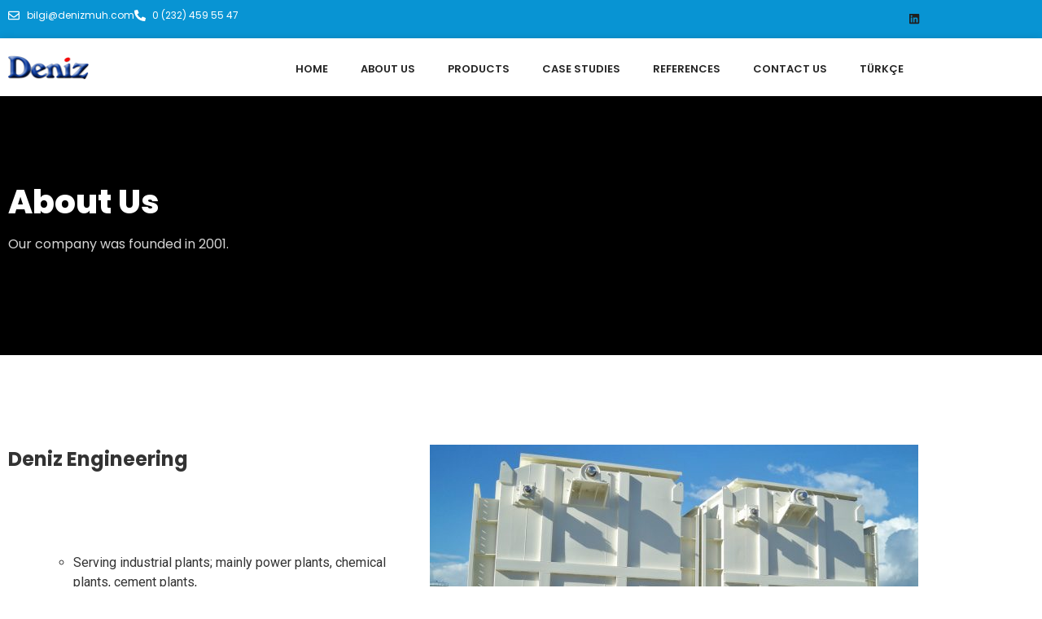

--- FILE ---
content_type: text/html; charset=UTF-8
request_url: https://denizmuh.com.tr/about-us
body_size: 11941
content:
<!DOCTYPE html>
<html lang="tr">
<head>
	<meta charset="UTF-8">
		<title>About Us &#8211; Deniz Mühendislik</title>
<meta name='robots' content='max-image-preview:large' />
<link rel='dns-prefetch' href='//api-maps.yandex.ru' />
<link rel='preconnect' href='//api-maps.yandex.ru' />
<link rel="alternate" type="application/rss+xml" title="Deniz Mühendislik &raquo; akışı" href="https://denizmuh.com.tr/feed" />
<link rel="alternate" type="application/rss+xml" title="Deniz Mühendislik &raquo; yorum akışı" href="https://denizmuh.com.tr/comments/feed" />
<link rel="alternate" title="oEmbed (JSON)" type="application/json+oembed" href="https://denizmuh.com.tr/wp-json/oembed/1.0/embed?url=https%3A%2F%2Fdenizmuh.com.tr%2Fabout-us" />
<link rel="alternate" title="oEmbed (XML)" type="text/xml+oembed" href="https://denizmuh.com.tr/wp-json/oembed/1.0/embed?url=https%3A%2F%2Fdenizmuh.com.tr%2Fabout-us&#038;format=xml" />
<style id='wp-img-auto-sizes-contain-inline-css'>
img:is([sizes=auto i],[sizes^="auto," i]){contain-intrinsic-size:3000px 1500px}
/*# sourceURL=wp-img-auto-sizes-contain-inline-css */
</style>
<style id='wp-emoji-styles-inline-css'>

	img.wp-smiley, img.emoji {
		display: inline !important;
		border: none !important;
		box-shadow: none !important;
		height: 1em !important;
		width: 1em !important;
		margin: 0 0.07em !important;
		vertical-align: -0.1em !important;
		background: none !important;
		padding: 0 !important;
	}
/*# sourceURL=wp-emoji-styles-inline-css */
</style>
<style id='global-styles-inline-css'>
:root{--wp--preset--aspect-ratio--square: 1;--wp--preset--aspect-ratio--4-3: 4/3;--wp--preset--aspect-ratio--3-4: 3/4;--wp--preset--aspect-ratio--3-2: 3/2;--wp--preset--aspect-ratio--2-3: 2/3;--wp--preset--aspect-ratio--16-9: 16/9;--wp--preset--aspect-ratio--9-16: 9/16;--wp--preset--color--black: #000000;--wp--preset--color--cyan-bluish-gray: #abb8c3;--wp--preset--color--white: #ffffff;--wp--preset--color--pale-pink: #f78da7;--wp--preset--color--vivid-red: #cf2e2e;--wp--preset--color--luminous-vivid-orange: #ff6900;--wp--preset--color--luminous-vivid-amber: #fcb900;--wp--preset--color--light-green-cyan: #7bdcb5;--wp--preset--color--vivid-green-cyan: #00d084;--wp--preset--color--pale-cyan-blue: #8ed1fc;--wp--preset--color--vivid-cyan-blue: #0693e3;--wp--preset--color--vivid-purple: #9b51e0;--wp--preset--gradient--vivid-cyan-blue-to-vivid-purple: linear-gradient(135deg,rgb(6,147,227) 0%,rgb(155,81,224) 100%);--wp--preset--gradient--light-green-cyan-to-vivid-green-cyan: linear-gradient(135deg,rgb(122,220,180) 0%,rgb(0,208,130) 100%);--wp--preset--gradient--luminous-vivid-amber-to-luminous-vivid-orange: linear-gradient(135deg,rgb(252,185,0) 0%,rgb(255,105,0) 100%);--wp--preset--gradient--luminous-vivid-orange-to-vivid-red: linear-gradient(135deg,rgb(255,105,0) 0%,rgb(207,46,46) 100%);--wp--preset--gradient--very-light-gray-to-cyan-bluish-gray: linear-gradient(135deg,rgb(238,238,238) 0%,rgb(169,184,195) 100%);--wp--preset--gradient--cool-to-warm-spectrum: linear-gradient(135deg,rgb(74,234,220) 0%,rgb(151,120,209) 20%,rgb(207,42,186) 40%,rgb(238,44,130) 60%,rgb(251,105,98) 80%,rgb(254,248,76) 100%);--wp--preset--gradient--blush-light-purple: linear-gradient(135deg,rgb(255,206,236) 0%,rgb(152,150,240) 100%);--wp--preset--gradient--blush-bordeaux: linear-gradient(135deg,rgb(254,205,165) 0%,rgb(254,45,45) 50%,rgb(107,0,62) 100%);--wp--preset--gradient--luminous-dusk: linear-gradient(135deg,rgb(255,203,112) 0%,rgb(199,81,192) 50%,rgb(65,88,208) 100%);--wp--preset--gradient--pale-ocean: linear-gradient(135deg,rgb(255,245,203) 0%,rgb(182,227,212) 50%,rgb(51,167,181) 100%);--wp--preset--gradient--electric-grass: linear-gradient(135deg,rgb(202,248,128) 0%,rgb(113,206,126) 100%);--wp--preset--gradient--midnight: linear-gradient(135deg,rgb(2,3,129) 0%,rgb(40,116,252) 100%);--wp--preset--font-size--small: 13px;--wp--preset--font-size--medium: 20px;--wp--preset--font-size--large: 36px;--wp--preset--font-size--x-large: 42px;--wp--preset--spacing--20: 0.44rem;--wp--preset--spacing--30: 0.67rem;--wp--preset--spacing--40: 1rem;--wp--preset--spacing--50: 1.5rem;--wp--preset--spacing--60: 2.25rem;--wp--preset--spacing--70: 3.38rem;--wp--preset--spacing--80: 5.06rem;--wp--preset--shadow--natural: 6px 6px 9px rgba(0, 0, 0, 0.2);--wp--preset--shadow--deep: 12px 12px 50px rgba(0, 0, 0, 0.4);--wp--preset--shadow--sharp: 6px 6px 0px rgba(0, 0, 0, 0.2);--wp--preset--shadow--outlined: 6px 6px 0px -3px rgb(255, 255, 255), 6px 6px rgb(0, 0, 0);--wp--preset--shadow--crisp: 6px 6px 0px rgb(0, 0, 0);}:root { --wp--style--global--content-size: 800px;--wp--style--global--wide-size: 1200px; }:where(body) { margin: 0; }.wp-site-blocks > .alignleft { float: left; margin-right: 2em; }.wp-site-blocks > .alignright { float: right; margin-left: 2em; }.wp-site-blocks > .aligncenter { justify-content: center; margin-left: auto; margin-right: auto; }:where(.wp-site-blocks) > * { margin-block-start: 24px; margin-block-end: 0; }:where(.wp-site-blocks) > :first-child { margin-block-start: 0; }:where(.wp-site-blocks) > :last-child { margin-block-end: 0; }:root { --wp--style--block-gap: 24px; }:root :where(.is-layout-flow) > :first-child{margin-block-start: 0;}:root :where(.is-layout-flow) > :last-child{margin-block-end: 0;}:root :where(.is-layout-flow) > *{margin-block-start: 24px;margin-block-end: 0;}:root :where(.is-layout-constrained) > :first-child{margin-block-start: 0;}:root :where(.is-layout-constrained) > :last-child{margin-block-end: 0;}:root :where(.is-layout-constrained) > *{margin-block-start: 24px;margin-block-end: 0;}:root :where(.is-layout-flex){gap: 24px;}:root :where(.is-layout-grid){gap: 24px;}.is-layout-flow > .alignleft{float: left;margin-inline-start: 0;margin-inline-end: 2em;}.is-layout-flow > .alignright{float: right;margin-inline-start: 2em;margin-inline-end: 0;}.is-layout-flow > .aligncenter{margin-left: auto !important;margin-right: auto !important;}.is-layout-constrained > .alignleft{float: left;margin-inline-start: 0;margin-inline-end: 2em;}.is-layout-constrained > .alignright{float: right;margin-inline-start: 2em;margin-inline-end: 0;}.is-layout-constrained > .aligncenter{margin-left: auto !important;margin-right: auto !important;}.is-layout-constrained > :where(:not(.alignleft):not(.alignright):not(.alignfull)){max-width: var(--wp--style--global--content-size);margin-left: auto !important;margin-right: auto !important;}.is-layout-constrained > .alignwide{max-width: var(--wp--style--global--wide-size);}body .is-layout-flex{display: flex;}.is-layout-flex{flex-wrap: wrap;align-items: center;}.is-layout-flex > :is(*, div){margin: 0;}body .is-layout-grid{display: grid;}.is-layout-grid > :is(*, div){margin: 0;}body{padding-top: 0px;padding-right: 0px;padding-bottom: 0px;padding-left: 0px;}a:where(:not(.wp-element-button)){text-decoration: underline;}:root :where(.wp-element-button, .wp-block-button__link){background-color: #32373c;border-width: 0;color: #fff;font-family: inherit;font-size: inherit;font-style: inherit;font-weight: inherit;letter-spacing: inherit;line-height: inherit;padding-top: calc(0.667em + 2px);padding-right: calc(1.333em + 2px);padding-bottom: calc(0.667em + 2px);padding-left: calc(1.333em + 2px);text-decoration: none;text-transform: inherit;}.has-black-color{color: var(--wp--preset--color--black) !important;}.has-cyan-bluish-gray-color{color: var(--wp--preset--color--cyan-bluish-gray) !important;}.has-white-color{color: var(--wp--preset--color--white) !important;}.has-pale-pink-color{color: var(--wp--preset--color--pale-pink) !important;}.has-vivid-red-color{color: var(--wp--preset--color--vivid-red) !important;}.has-luminous-vivid-orange-color{color: var(--wp--preset--color--luminous-vivid-orange) !important;}.has-luminous-vivid-amber-color{color: var(--wp--preset--color--luminous-vivid-amber) !important;}.has-light-green-cyan-color{color: var(--wp--preset--color--light-green-cyan) !important;}.has-vivid-green-cyan-color{color: var(--wp--preset--color--vivid-green-cyan) !important;}.has-pale-cyan-blue-color{color: var(--wp--preset--color--pale-cyan-blue) !important;}.has-vivid-cyan-blue-color{color: var(--wp--preset--color--vivid-cyan-blue) !important;}.has-vivid-purple-color{color: var(--wp--preset--color--vivid-purple) !important;}.has-black-background-color{background-color: var(--wp--preset--color--black) !important;}.has-cyan-bluish-gray-background-color{background-color: var(--wp--preset--color--cyan-bluish-gray) !important;}.has-white-background-color{background-color: var(--wp--preset--color--white) !important;}.has-pale-pink-background-color{background-color: var(--wp--preset--color--pale-pink) !important;}.has-vivid-red-background-color{background-color: var(--wp--preset--color--vivid-red) !important;}.has-luminous-vivid-orange-background-color{background-color: var(--wp--preset--color--luminous-vivid-orange) !important;}.has-luminous-vivid-amber-background-color{background-color: var(--wp--preset--color--luminous-vivid-amber) !important;}.has-light-green-cyan-background-color{background-color: var(--wp--preset--color--light-green-cyan) !important;}.has-vivid-green-cyan-background-color{background-color: var(--wp--preset--color--vivid-green-cyan) !important;}.has-pale-cyan-blue-background-color{background-color: var(--wp--preset--color--pale-cyan-blue) !important;}.has-vivid-cyan-blue-background-color{background-color: var(--wp--preset--color--vivid-cyan-blue) !important;}.has-vivid-purple-background-color{background-color: var(--wp--preset--color--vivid-purple) !important;}.has-black-border-color{border-color: var(--wp--preset--color--black) !important;}.has-cyan-bluish-gray-border-color{border-color: var(--wp--preset--color--cyan-bluish-gray) !important;}.has-white-border-color{border-color: var(--wp--preset--color--white) !important;}.has-pale-pink-border-color{border-color: var(--wp--preset--color--pale-pink) !important;}.has-vivid-red-border-color{border-color: var(--wp--preset--color--vivid-red) !important;}.has-luminous-vivid-orange-border-color{border-color: var(--wp--preset--color--luminous-vivid-orange) !important;}.has-luminous-vivid-amber-border-color{border-color: var(--wp--preset--color--luminous-vivid-amber) !important;}.has-light-green-cyan-border-color{border-color: var(--wp--preset--color--light-green-cyan) !important;}.has-vivid-green-cyan-border-color{border-color: var(--wp--preset--color--vivid-green-cyan) !important;}.has-pale-cyan-blue-border-color{border-color: var(--wp--preset--color--pale-cyan-blue) !important;}.has-vivid-cyan-blue-border-color{border-color: var(--wp--preset--color--vivid-cyan-blue) !important;}.has-vivid-purple-border-color{border-color: var(--wp--preset--color--vivid-purple) !important;}.has-vivid-cyan-blue-to-vivid-purple-gradient-background{background: var(--wp--preset--gradient--vivid-cyan-blue-to-vivid-purple) !important;}.has-light-green-cyan-to-vivid-green-cyan-gradient-background{background: var(--wp--preset--gradient--light-green-cyan-to-vivid-green-cyan) !important;}.has-luminous-vivid-amber-to-luminous-vivid-orange-gradient-background{background: var(--wp--preset--gradient--luminous-vivid-amber-to-luminous-vivid-orange) !important;}.has-luminous-vivid-orange-to-vivid-red-gradient-background{background: var(--wp--preset--gradient--luminous-vivid-orange-to-vivid-red) !important;}.has-very-light-gray-to-cyan-bluish-gray-gradient-background{background: var(--wp--preset--gradient--very-light-gray-to-cyan-bluish-gray) !important;}.has-cool-to-warm-spectrum-gradient-background{background: var(--wp--preset--gradient--cool-to-warm-spectrum) !important;}.has-blush-light-purple-gradient-background{background: var(--wp--preset--gradient--blush-light-purple) !important;}.has-blush-bordeaux-gradient-background{background: var(--wp--preset--gradient--blush-bordeaux) !important;}.has-luminous-dusk-gradient-background{background: var(--wp--preset--gradient--luminous-dusk) !important;}.has-pale-ocean-gradient-background{background: var(--wp--preset--gradient--pale-ocean) !important;}.has-electric-grass-gradient-background{background: var(--wp--preset--gradient--electric-grass) !important;}.has-midnight-gradient-background{background: var(--wp--preset--gradient--midnight) !important;}.has-small-font-size{font-size: var(--wp--preset--font-size--small) !important;}.has-medium-font-size{font-size: var(--wp--preset--font-size--medium) !important;}.has-large-font-size{font-size: var(--wp--preset--font-size--large) !important;}.has-x-large-font-size{font-size: var(--wp--preset--font-size--x-large) !important;}
:root :where(.wp-block-pullquote){font-size: 1.5em;line-height: 1.6;}
/*# sourceURL=global-styles-inline-css */
</style>
<link rel='stylesheet' id='hello-elementor-css' href='https://denizmuh.com.tr/wp-content/themes/hello-elementor/assets/css/reset.css?ver=3.4.5' media='all' />
<link rel='stylesheet' id='hello-elementor-theme-style-css' href='https://denizmuh.com.tr/wp-content/themes/hello-elementor/assets/css/theme.css?ver=3.4.5' media='all' />
<link rel='stylesheet' id='hello-elementor-header-footer-css' href='https://denizmuh.com.tr/wp-content/themes/hello-elementor/assets/css/header-footer.css?ver=3.4.5' media='all' />
<link rel='stylesheet' id='elementor-frontend-css' href='https://denizmuh.com.tr/wp-content/plugins/elementor/assets/css/frontend.min.css?ver=3.34.0-dev1' media='all' />
<link rel='stylesheet' id='elementor-post-1654-css' href='https://denizmuh.com.tr/wp-content/uploads/elementor/css/post-1654.css?ver=1768434550' media='all' />
<link rel='stylesheet' id='mihdan-elementor-yandex-maps-css' href='https://denizmuh.com.tr/wp-content/plugins/mihdan-elementor-yandex-maps/frontend/css/mihdan-elementor-yandex-maps.css?ver=1765654617' media='all' />
<link rel='stylesheet' id='font-awesome-5-all-css' href='https://denizmuh.com.tr/wp-content/plugins/elementor/assets/lib/font-awesome/css/all.min.css?ver=3.34.0-dev1' media='all' />
<link rel='stylesheet' id='font-awesome-4-shim-css' href='https://denizmuh.com.tr/wp-content/plugins/elementor/assets/lib/font-awesome/css/v4-shims.min.css?ver=3.34.0-dev1' media='all' />
<link rel='stylesheet' id='widget-icon-list-css' href='https://denizmuh.com.tr/wp-content/plugins/elementor/assets/css/widget-icon-list.min.css?ver=3.34.0-dev1' media='all' />
<link rel='stylesheet' id='widget-social-icons-css' href='https://denizmuh.com.tr/wp-content/plugins/elementor/assets/css/widget-social-icons.min.css?ver=3.34.0-dev1' media='all' />
<link rel='stylesheet' id='e-apple-webkit-css' href='https://denizmuh.com.tr/wp-content/plugins/elementor/assets/css/conditionals/apple-webkit.min.css?ver=3.34.0-dev1' media='all' />
<link rel='stylesheet' id='widget-image-css' href='https://denizmuh.com.tr/wp-content/plugins/elementor/assets/css/widget-image.min.css?ver=3.34.0-dev1' media='all' />
<link rel='stylesheet' id='widget-nav-menu-css' href='https://denizmuh.com.tr/wp-content/plugins/elementor-pro/assets/css/widget-nav-menu.min.css?ver=3.33.2' media='all' />
<link rel='stylesheet' id='widget-heading-css' href='https://denizmuh.com.tr/wp-content/plugins/elementor/assets/css/widget-heading.min.css?ver=3.34.0-dev1' media='all' />
<link rel='stylesheet' id='widget-form-css' href='https://denizmuh.com.tr/wp-content/plugins/elementor-pro/assets/css/widget-form.min.css?ver=3.33.2' media='all' />
<link rel='stylesheet' id='elementor-post-1933-css' href='https://denizmuh.com.tr/wp-content/uploads/elementor/css/post-1933.css?ver=1768445722' media='all' />
<link rel='stylesheet' id='elementor-gf-roboto-css' href='https://fonts.googleapis.com/css?family=Roboto:100,100italic,200,200italic,300,300italic,400,400italic,500,500italic,600,600italic,700,700italic,800,800italic,900,900italic&#038;display=swap&#038;subset=latin-ext' media='all' />
<link rel='stylesheet' id='elementor-gf-robotoslab-css' href='https://fonts.googleapis.com/css?family=Roboto+Slab:100,100italic,200,200italic,300,300italic,400,400italic,500,500italic,600,600italic,700,700italic,800,800italic,900,900italic&#038;display=swap&#038;subset=latin-ext' media='all' />
<link rel='stylesheet' id='elementor-gf-poppins-css' href='https://fonts.googleapis.com/css?family=Poppins:100,100italic,200,200italic,300,300italic,400,400italic,500,500italic,600,600italic,700,700italic,800,800italic,900,900italic&#038;display=swap&#038;subset=latin-ext' media='all' />
<script src="https://denizmuh.com.tr/wp-content/plugins/elementor/assets/lib/font-awesome/js/v4-shims.min.js?ver=3.34.0-dev1" id="font-awesome-4-shim-js"></script>
<script src="https://denizmuh.com.tr/wp-includes/js/jquery/jquery.min.js?ver=3.7.1" id="jquery-core-js"></script>
<script src="https://denizmuh.com.tr/wp-includes/js/jquery/jquery-migrate.min.js?ver=3.4.1" id="jquery-migrate-js"></script>
<link rel="https://api.w.org/" href="https://denizmuh.com.tr/wp-json/" /><link rel="alternate" title="JSON" type="application/json" href="https://denizmuh.com.tr/wp-json/wp/v2/pages/1933" /><link rel="EditURI" type="application/rsd+xml" title="RSD" href="https://denizmuh.com.tr/xmlrpc.php?rsd" />
<meta name="generator" content="WordPress 6.9" />
<link rel="canonical" href="https://denizmuh.com.tr/about-us" />
<link rel='shortlink' href='https://denizmuh.com.tr/?p=1933' />
<meta name="generator" content="Elementor 3.34.0-dev1; features: e_font_icon_svg, additional_custom_breakpoints; settings: css_print_method-external, google_font-enabled, font_display-swap">
			<style>
				.e-con.e-parent:nth-of-type(n+4):not(.e-lazyloaded):not(.e-no-lazyload),
				.e-con.e-parent:nth-of-type(n+4):not(.e-lazyloaded):not(.e-no-lazyload) * {
					background-image: none !important;
				}
				@media screen and (max-height: 1024px) {
					.e-con.e-parent:nth-of-type(n+3):not(.e-lazyloaded):not(.e-no-lazyload),
					.e-con.e-parent:nth-of-type(n+3):not(.e-lazyloaded):not(.e-no-lazyload) * {
						background-image: none !important;
					}
				}
				@media screen and (max-height: 640px) {
					.e-con.e-parent:nth-of-type(n+2):not(.e-lazyloaded):not(.e-no-lazyload),
					.e-con.e-parent:nth-of-type(n+2):not(.e-lazyloaded):not(.e-no-lazyload) * {
						background-image: none !important;
					}
				}
			</style>
				<meta name="viewport" content="width=device-width, initial-scale=1.0, viewport-fit=cover" /></head>
<body class="wp-singular page-template page-template-elementor_canvas page page-id-1933 wp-embed-responsive wp-theme-hello-elementor hello-elementor-default elementor-beta elementor-default elementor-template-canvas elementor-kit-1654 elementor-page elementor-page-1933">
			<div data-elementor-type="wp-page" data-elementor-id="1933" class="elementor elementor-1933" data-elementor-post-type="page">
						<section class="elementor-section elementor-top-section elementor-element elementor-element-3e175a4c elementor-section-boxed elementor-section-height-default elementor-section-height-default" data-id="3e175a4c" data-element_type="section" data-settings="{&quot;background_background&quot;:&quot;classic&quot;}">
						<div class="elementor-container elementor-column-gap-default">
					<div class="elementor-column elementor-col-50 elementor-top-column elementor-element elementor-element-2b57b698 elementor-hidden-phone" data-id="2b57b698" data-element_type="column">
			<div class="elementor-widget-wrap elementor-element-populated">
						<div class="elementor-element elementor-element-1fe69780 elementor-icon-list--layout-inline elementor-hidden-phone elementor-list-item-link-full_width elementor-widget elementor-widget-icon-list" data-id="1fe69780" data-element_type="widget" data-widget_type="icon-list.default">
							<ul class="elementor-icon-list-items elementor-inline-items">
							<li class="elementor-icon-list-item elementor-inline-item">
											<span class="elementor-icon-list-icon">
							<svg aria-hidden="true" class="e-font-icon-svg e-far-envelope" viewBox="0 0 512 512" xmlns="http://www.w3.org/2000/svg"><path d="M464 64H48C21.49 64 0 85.49 0 112v288c0 26.51 21.49 48 48 48h416c26.51 0 48-21.49 48-48V112c0-26.51-21.49-48-48-48zm0 48v40.805c-22.422 18.259-58.168 46.651-134.587 106.49-16.841 13.247-50.201 45.072-73.413 44.701-23.208.375-56.579-31.459-73.413-44.701C106.18 199.465 70.425 171.067 48 152.805V112h416zM48 400V214.398c22.914 18.251 55.409 43.862 104.938 82.646 21.857 17.205 60.134 55.186 103.062 54.955 42.717.231 80.509-37.199 103.053-54.947 49.528-38.783 82.032-64.401 104.947-82.653V400H48z"></path></svg>						</span>
										<span class="elementor-icon-list-text">bilgi@denizmuh.com</span>
									</li>
								<li class="elementor-icon-list-item elementor-inline-item">
											<a href="tel:+90232459%2055%2047">

												<span class="elementor-icon-list-icon">
							<svg aria-hidden="true" class="e-font-icon-svg e-fas-phone-alt" viewBox="0 0 512 512" xmlns="http://www.w3.org/2000/svg"><path d="M497.39 361.8l-112-48a24 24 0 0 0-28 6.9l-49.6 60.6A370.66 370.66 0 0 1 130.6 204.11l60.6-49.6a23.94 23.94 0 0 0 6.9-28l-48-112A24.16 24.16 0 0 0 122.6.61l-104 24A24 24 0 0 0 0 48c0 256.5 207.9 464 464 464a24 24 0 0 0 23.4-18.6l24-104a24.29 24.29 0 0 0-14.01-27.6z"></path></svg>						</span>
										<span class="elementor-icon-list-text">0 (232) 459 55 47</span>
											</a>
									</li>
						</ul>
						</div>
					</div>
		</div>
				<div class="elementor-column elementor-col-50 elementor-top-column elementor-element elementor-element-40f1fe2a" data-id="40f1fe2a" data-element_type="column">
			<div class="elementor-widget-wrap elementor-element-populated">
						<div class="elementor-element elementor-element-6d6ff030 elementor-shape-circle e-grid-align-right e-grid-align-mobile-center elementor-grid-0 elementor-widget elementor-widget-social-icons" data-id="6d6ff030" data-element_type="widget" data-widget_type="social-icons.default">
							<div class="elementor-social-icons-wrapper elementor-grid">
							<span class="elementor-grid-item">
					<a class="elementor-icon elementor-social-icon elementor-social-icon-linkedin elementor-repeater-item-fa67c22" target="_blank">
						<span class="elementor-screen-only">Linkedin</span>
						<svg aria-hidden="true" class="e-font-icon-svg e-fab-linkedin" viewBox="0 0 448 512" xmlns="http://www.w3.org/2000/svg"><path d="M416 32H31.9C14.3 32 0 46.5 0 64.3v383.4C0 465.5 14.3 480 31.9 480H416c17.6 0 32-14.5 32-32.3V64.3c0-17.8-14.4-32.3-32-32.3zM135.4 416H69V202.2h66.5V416zm-33.2-243c-21.3 0-38.5-17.3-38.5-38.5S80.9 96 102.2 96c21.2 0 38.5 17.3 38.5 38.5 0 21.3-17.2 38.5-38.5 38.5zm282.1 243h-66.4V312c0-24.8-.5-56.7-34.5-56.7-34.6 0-39.9 27-39.9 54.9V416h-66.4V202.2h63.7v29.2h.9c8.9-16.8 30.6-34.5 62.9-34.5 67.2 0 79.7 44.3 79.7 101.9V416z"></path></svg>					</a>
				</span>
					</div>
						</div>
					</div>
		</div>
					</div>
		</section>
				<section class="elementor-section elementor-top-section elementor-element elementor-element-4075d823 elementor-section-content-bottom elementor-section-boxed elementor-section-height-default elementor-section-height-default" data-id="4075d823" data-element_type="section">
						<div class="elementor-container elementor-column-gap-default">
					<div class="elementor-column elementor-col-50 elementor-top-column elementor-element elementor-element-6578a431" data-id="6578a431" data-element_type="column">
			<div class="elementor-widget-wrap elementor-element-populated">
						<div class="elementor-element elementor-element-38c920c8 elementor-widget elementor-widget-image" data-id="38c920c8" data-element_type="widget" data-widget_type="image.default">
															<img decoding="async" width="200" height="100" src="https://denizmuh.com.tr/wp-content/uploads/2013/04/Deniz_logo.png" class="attachment-large size-large wp-image-1412" alt="" />															</div>
					</div>
		</div>
				<div class="elementor-column elementor-col-50 elementor-top-column elementor-element elementor-element-b20de6" data-id="b20de6" data-element_type="column">
			<div class="elementor-widget-wrap elementor-element-populated">
						<div class="elementor-element elementor-element-45ea5e68 elementor-nav-menu__align-end elementor-nav-menu--dropdown-mobile elementor-nav-menu--stretch elementor-nav-menu__text-align-aside elementor-nav-menu--toggle elementor-nav-menu--burger elementor-widget elementor-widget-nav-menu" data-id="45ea5e68" data-element_type="widget" data-settings="{&quot;full_width&quot;:&quot;stretch&quot;,&quot;layout&quot;:&quot;horizontal&quot;,&quot;submenu_icon&quot;:{&quot;value&quot;:&quot;&lt;svg aria-hidden=\&quot;true\&quot; class=\&quot;e-font-icon-svg e-fas-caret-down\&quot; viewBox=\&quot;0 0 320 512\&quot; xmlns=\&quot;http:\/\/www.w3.org\/2000\/svg\&quot;&gt;&lt;path d=\&quot;M31.3 192h257.3c17.8 0 26.7 21.5 14.1 34.1L174.1 354.8c-7.8 7.8-20.5 7.8-28.3 0L17.2 226.1C4.6 213.5 13.5 192 31.3 192z\&quot;&gt;&lt;\/path&gt;&lt;\/svg&gt;&quot;,&quot;library&quot;:&quot;fa-solid&quot;},&quot;toggle&quot;:&quot;burger&quot;}" data-widget_type="nav-menu.default">
								<nav aria-label="Menü" class="elementor-nav-menu--main elementor-nav-menu__container elementor-nav-menu--layout-horizontal e--pointer-none">
				<ul id="menu-1-45ea5e68" class="elementor-nav-menu"><li class="menu-item menu-item-type-post_type menu-item-object-page menu-item-1948"><a href="https://denizmuh.com.tr/home" class="elementor-item">Home</a></li>
<li class="menu-item menu-item-type-post_type menu-item-object-page current-menu-item page_item page-item-1933 current_page_item menu-item-1947"><a href="https://denizmuh.com.tr/about-us" aria-current="page" class="elementor-item elementor-item-active">About Us</a></li>
<li class="menu-item menu-item-type-post_type menu-item-object-page menu-item-1956"><a href="https://denizmuh.com.tr/products" class="elementor-item">Products</a></li>
<li class="menu-item menu-item-type-post_type menu-item-object-page menu-item-1961"><a href="https://denizmuh.com.tr/case-studies" class="elementor-item">Case StudIes</a></li>
<li class="menu-item menu-item-type-post_type menu-item-object-page menu-item-1957"><a href="https://denizmuh.com.tr/references" class="elementor-item">References</a></li>
<li class="menu-item menu-item-type-post_type menu-item-object-page menu-item-1958"><a href="https://denizmuh.com.tr/contact-us" class="elementor-item">Contact Us</a></li>
<li class="menu-item menu-item-type-custom menu-item-object-custom menu-item-1962"><a href="https://denizmuh.com.tr/anasayfa" class="elementor-item">Türkçe</a></li>
</ul>			</nav>
					<div class="elementor-menu-toggle" role="button" tabindex="0" aria-label="Menu Toggle" aria-expanded="false">
			<svg aria-hidden="true" role="presentation" class="elementor-menu-toggle__icon--open e-font-icon-svg e-eicon-menu-bar" viewBox="0 0 1000 1000" xmlns="http://www.w3.org/2000/svg"><path d="M104 333H896C929 333 958 304 958 271S929 208 896 208H104C71 208 42 237 42 271S71 333 104 333ZM104 583H896C929 583 958 554 958 521S929 458 896 458H104C71 458 42 487 42 521S71 583 104 583ZM104 833H896C929 833 958 804 958 771S929 708 896 708H104C71 708 42 737 42 771S71 833 104 833Z"></path></svg><svg aria-hidden="true" role="presentation" class="elementor-menu-toggle__icon--close e-font-icon-svg e-eicon-close" viewBox="0 0 1000 1000" xmlns="http://www.w3.org/2000/svg"><path d="M742 167L500 408 258 167C246 154 233 150 217 150 196 150 179 158 167 167 154 179 150 196 150 212 150 229 154 242 171 254L408 500 167 742C138 771 138 800 167 829 196 858 225 858 254 829L496 587 738 829C750 842 767 846 783 846 800 846 817 842 829 829 842 817 846 804 846 783 846 767 842 750 829 737L588 500 833 258C863 229 863 200 833 171 804 137 775 137 742 167Z"></path></svg>		</div>
					<nav class="elementor-nav-menu--dropdown elementor-nav-menu__container" aria-hidden="true">
				<ul id="menu-2-45ea5e68" class="elementor-nav-menu"><li class="menu-item menu-item-type-post_type menu-item-object-page menu-item-1948"><a href="https://denizmuh.com.tr/home" class="elementor-item" tabindex="-1">Home</a></li>
<li class="menu-item menu-item-type-post_type menu-item-object-page current-menu-item page_item page-item-1933 current_page_item menu-item-1947"><a href="https://denizmuh.com.tr/about-us" aria-current="page" class="elementor-item elementor-item-active" tabindex="-1">About Us</a></li>
<li class="menu-item menu-item-type-post_type menu-item-object-page menu-item-1956"><a href="https://denizmuh.com.tr/products" class="elementor-item" tabindex="-1">Products</a></li>
<li class="menu-item menu-item-type-post_type menu-item-object-page menu-item-1961"><a href="https://denizmuh.com.tr/case-studies" class="elementor-item" tabindex="-1">Case StudIes</a></li>
<li class="menu-item menu-item-type-post_type menu-item-object-page menu-item-1957"><a href="https://denizmuh.com.tr/references" class="elementor-item" tabindex="-1">References</a></li>
<li class="menu-item menu-item-type-post_type menu-item-object-page menu-item-1958"><a href="https://denizmuh.com.tr/contact-us" class="elementor-item" tabindex="-1">Contact Us</a></li>
<li class="menu-item menu-item-type-custom menu-item-object-custom menu-item-1962"><a href="https://denizmuh.com.tr/anasayfa" class="elementor-item" tabindex="-1">Türkçe</a></li>
</ul>			</nav>
						</div>
					</div>
		</div>
					</div>
		</section>
				<section class="elementor-section elementor-top-section elementor-element elementor-element-5b6787a5 elementor-section-boxed elementor-section-height-default elementor-section-height-default" data-id="5b6787a5" data-element_type="section" data-settings="{&quot;background_background&quot;:&quot;classic&quot;}">
							<div class="elementor-background-overlay"></div>
							<div class="elementor-container elementor-column-gap-default">
					<div class="elementor-column elementor-col-100 elementor-top-column elementor-element elementor-element-62e8fcc1" data-id="62e8fcc1" data-element_type="column">
			<div class="elementor-widget-wrap elementor-element-populated">
						<div class="elementor-element elementor-element-335b33e6 elementor-widget elementor-widget-heading" data-id="335b33e6" data-element_type="widget" data-widget_type="heading.default">
					<h1 class="elementor-heading-title elementor-size-default">About Us</h1>				</div>
				<section class="elementor-section elementor-inner-section elementor-element elementor-element-5956dba9 elementor-section-boxed elementor-section-height-default elementor-section-height-default" data-id="5956dba9" data-element_type="section">
						<div class="elementor-container elementor-column-gap-default">
					<div class="elementor-column elementor-col-50 elementor-inner-column elementor-element elementor-element-7d212c5b" data-id="7d212c5b" data-element_type="column">
			<div class="elementor-widget-wrap elementor-element-populated">
						<div class="elementor-element elementor-element-adf8090 elementor-widget elementor-widget-text-editor" data-id="adf8090" data-element_type="widget" data-widget_type="text-editor.default">
									<p>Our company was founded in 2001.</p>								</div>
					</div>
		</div>
				<div class="elementor-column elementor-col-50 elementor-inner-column elementor-element elementor-element-6993f0d8" data-id="6993f0d8" data-element_type="column">
			<div class="elementor-widget-wrap">
							</div>
		</div>
					</div>
		</section>
					</div>
		</div>
					</div>
		</section>
				<section class="elementor-section elementor-top-section elementor-element elementor-element-cd295f4 elementor-section-boxed elementor-section-height-default elementor-section-height-default" data-id="cd295f4" data-element_type="section">
							<div class="elementor-background-overlay"></div>
							<div class="elementor-container elementor-column-gap-default">
					<div class="elementor-column elementor-col-50 elementor-top-column elementor-element elementor-element-44af14aa" data-id="44af14aa" data-element_type="column">
			<div class="elementor-widget-wrap elementor-element-populated">
						<div class="elementor-element elementor-element-2e569d87 elementor-widget elementor-widget-heading" data-id="2e569d87" data-element_type="widget" data-widget_type="heading.default">
					<h2 class="elementor-heading-title elementor-size-default">Deniz Engineering </h2>				</div>
				<div class="elementor-element elementor-element-206be525 elementor-widget elementor-widget-text-editor" data-id="206be525" data-element_type="widget" data-widget_type="text-editor.default">
									<p> </p><p> </p><ul><li style="list-style-type: none;"><ul><li>Serving industrial plants; mainly power plants, chemical plants, cement plants,</li><li>Tailor made solutions fort he supply of dampers, diverters, guillotines, stack dampers, expansion joints, ventilators,</li><li>Turn key contracting services for the insulation and energy saving works,</li><li>Consultancy services for power plants from construction until the temporary acceptance of the plant.</li><li>Solution parthners ; German <a title="ENA GmbH" href="https://web.archive.org/web/20220525064609/http://www.ena-gmbh.de/">ENA GmbH</a>, <a title="PEKOMP Kompensatorenbau GmbH" href="https://web.archive.org/web/20220525064609/http://www.pekomp.de/">Pekomp GmbH</a></li></ul></li></ul>								</div>
				<div class="elementor-element elementor-element-4524e0c7 elementor-widget elementor-widget-button" data-id="4524e0c7" data-element_type="widget" data-widget_type="button.default">
										<a class="elementor-button elementor-button-link elementor-size-sm" href="https://denizmuh.com.tr/iletisim">
						<span class="elementor-button-content-wrapper">
									<span class="elementor-button-text">Contact Us</span>
					</span>
					</a>
								</div>
					</div>
		</div>
				<div class="elementor-column elementor-col-50 elementor-top-column elementor-element elementor-element-3900a2f" data-id="3900a2f" data-element_type="column">
			<div class="elementor-widget-wrap elementor-element-populated">
						<div class="elementor-element elementor-element-f755e1d elementor-widget elementor-widget-image" data-id="f755e1d" data-element_type="widget" data-widget_type="image.default">
															<img decoding="async" src="https://denizmuh.com.tr/wp-content/uploads/elementor/thumbs/MOSB-2-Kasım2010-001-önemli-lhpalxfaenajkc04b8peavfy66r149390l0suaz7os.jpg" title="MOSB-2-Kasım2010 001-önemli" alt="MOSB-2-Kasım2010 001-önemli" loading="lazy" />															</div>
					</div>
		</div>
					</div>
		</section>
				<section class="elementor-section elementor-top-section elementor-element elementor-element-f0969b3 elementor-section-boxed elementor-section-height-default elementor-section-height-default" data-id="f0969b3" data-element_type="section" data-settings="{&quot;background_background&quot;:&quot;classic&quot;}">
							<div class="elementor-background-overlay"></div>
							<div class="elementor-container elementor-column-gap-default">
					<div class="elementor-column elementor-col-50 elementor-top-column elementor-element elementor-element-01cc731" data-id="01cc731" data-element_type="column">
			<div class="elementor-widget-wrap">
							</div>
		</div>
				<div class="elementor-column elementor-col-50 elementor-top-column elementor-element elementor-element-a95ca6b" data-id="a95ca6b" data-element_type="column">
			<div class="elementor-widget-wrap elementor-element-populated">
						<div class="elementor-element elementor-element-da2894e elementor-widget elementor-widget-heading" data-id="da2894e" data-element_type="widget" data-widget_type="heading.default">
					<h3 class="elementor-heading-title elementor-size-default">Deniz Engineering</h3>				</div>
				<div class="elementor-element elementor-element-81b5ac7 elementor-mobile-align-center elementor-widget elementor-widget-button" data-id="81b5ac7" data-element_type="widget" data-widget_type="button.default">
										<a class="elementor-button elementor-button-link elementor-size-sm" href="https://denizmuh.com.tr/case-studies">
						<span class="elementor-button-content-wrapper">
									<span class="elementor-button-text">Case Studies</span>
					</span>
					</a>
								</div>
					</div>
		</div>
					</div>
		</section>
				<section class="elementor-section elementor-top-section elementor-element elementor-element-634c358f elementor-section-boxed elementor-section-height-default elementor-section-height-default" data-id="634c358f" data-element_type="section" data-settings="{&quot;background_background&quot;:&quot;classic&quot;}">
						<div class="elementor-container elementor-column-gap-default">
					<div class="elementor-column elementor-col-33 elementor-top-column elementor-element elementor-element-62ff10bd" data-id="62ff10bd" data-element_type="column">
			<div class="elementor-widget-wrap elementor-element-populated">
						<div class="elementor-element elementor-element-5a0ae9ed elementor-widget elementor-widget-image" data-id="5a0ae9ed" data-element_type="widget" data-widget_type="image.default">
															<img decoding="async" width="200" height="58" src="https://denizmuh.com.tr/wp-content/uploads/2013/05/Deniz_logo_header.png" class="attachment-large size-large wp-image-15" alt="" />															</div>
				<div class="elementor-element elementor-element-44949f73 elementor-widget elementor-widget-text-editor" data-id="44949f73" data-element_type="widget" data-widget_type="text-editor.default">
									<p style="text-align: left;" align="CENTER"><strong>DENİZ MÜHENDİSLİK, MÜŞAVİRLİK, TAAHHÜT ve DIŞ TİCARET LTD.ŞTİ.</strong></p>								</div>
					</div>
		</div>
				<div class="elementor-column elementor-col-33 elementor-top-column elementor-element elementor-element-479b656d" data-id="479b656d" data-element_type="column">
			<div class="elementor-widget-wrap elementor-element-populated">
						<div class="elementor-element elementor-element-4398322e elementor-nav-menu__align-start elementor-nav-menu--dropdown-none elementor-widget elementor-widget-nav-menu" data-id="4398322e" data-element_type="widget" data-settings="{&quot;layout&quot;:&quot;vertical&quot;,&quot;submenu_icon&quot;:{&quot;value&quot;:&quot;&lt;svg aria-hidden=\&quot;true\&quot; class=\&quot;e-font-icon-svg e-fas-caret-down\&quot; viewBox=\&quot;0 0 320 512\&quot; xmlns=\&quot;http:\/\/www.w3.org\/2000\/svg\&quot;&gt;&lt;path d=\&quot;M31.3 192h257.3c17.8 0 26.7 21.5 14.1 34.1L174.1 354.8c-7.8 7.8-20.5 7.8-28.3 0L17.2 226.1C4.6 213.5 13.5 192 31.3 192z\&quot;&gt;&lt;\/path&gt;&lt;\/svg&gt;&quot;,&quot;library&quot;:&quot;fa-solid&quot;}}" data-widget_type="nav-menu.default">
								<nav aria-label="Menü" class="elementor-nav-menu--main elementor-nav-menu__container elementor-nav-menu--layout-vertical e--pointer-none">
				<ul id="menu-1-4398322e" class="elementor-nav-menu sm-vertical"><li class="menu-item menu-item-type-post_type menu-item-object-page menu-item-1948"><a href="https://denizmuh.com.tr/home" class="elementor-item">Home</a></li>
<li class="menu-item menu-item-type-post_type menu-item-object-page current-menu-item page_item page-item-1933 current_page_item menu-item-1947"><a href="https://denizmuh.com.tr/about-us" aria-current="page" class="elementor-item elementor-item-active">About Us</a></li>
<li class="menu-item menu-item-type-post_type menu-item-object-page menu-item-1956"><a href="https://denizmuh.com.tr/products" class="elementor-item">Products</a></li>
<li class="menu-item menu-item-type-post_type menu-item-object-page menu-item-1961"><a href="https://denizmuh.com.tr/case-studies" class="elementor-item">Case StudIes</a></li>
<li class="menu-item menu-item-type-post_type menu-item-object-page menu-item-1957"><a href="https://denizmuh.com.tr/references" class="elementor-item">References</a></li>
<li class="menu-item menu-item-type-post_type menu-item-object-page menu-item-1958"><a href="https://denizmuh.com.tr/contact-us" class="elementor-item">Contact Us</a></li>
<li class="menu-item menu-item-type-custom menu-item-object-custom menu-item-1962"><a href="https://denizmuh.com.tr/anasayfa" class="elementor-item">Türkçe</a></li>
</ul>			</nav>
						<nav class="elementor-nav-menu--dropdown elementor-nav-menu__container" aria-hidden="true">
				<ul id="menu-2-4398322e" class="elementor-nav-menu sm-vertical"><li class="menu-item menu-item-type-post_type menu-item-object-page menu-item-1948"><a href="https://denizmuh.com.tr/home" class="elementor-item" tabindex="-1">Home</a></li>
<li class="menu-item menu-item-type-post_type menu-item-object-page current-menu-item page_item page-item-1933 current_page_item menu-item-1947"><a href="https://denizmuh.com.tr/about-us" aria-current="page" class="elementor-item elementor-item-active" tabindex="-1">About Us</a></li>
<li class="menu-item menu-item-type-post_type menu-item-object-page menu-item-1956"><a href="https://denizmuh.com.tr/products" class="elementor-item" tabindex="-1">Products</a></li>
<li class="menu-item menu-item-type-post_type menu-item-object-page menu-item-1961"><a href="https://denizmuh.com.tr/case-studies" class="elementor-item" tabindex="-1">Case StudIes</a></li>
<li class="menu-item menu-item-type-post_type menu-item-object-page menu-item-1957"><a href="https://denizmuh.com.tr/references" class="elementor-item" tabindex="-1">References</a></li>
<li class="menu-item menu-item-type-post_type menu-item-object-page menu-item-1958"><a href="https://denizmuh.com.tr/contact-us" class="elementor-item" tabindex="-1">Contact Us</a></li>
<li class="menu-item menu-item-type-custom menu-item-object-custom menu-item-1962"><a href="https://denizmuh.com.tr/anasayfa" class="elementor-item" tabindex="-1">Türkçe</a></li>
</ul>			</nav>
						</div>
					</div>
		</div>
				<div class="elementor-column elementor-col-33 elementor-top-column elementor-element elementor-element-14353a58" data-id="14353a58" data-element_type="column">
			<div class="elementor-widget-wrap elementor-element-populated">
						<div class="elementor-element elementor-element-30138be elementor-button-align-center elementor-widget elementor-widget-form" data-id="30138be" data-element_type="widget" data-settings="{&quot;step_next_label&quot;:&quot;Next&quot;,&quot;step_previous_label&quot;:&quot;Previous&quot;,&quot;step_type&quot;:&quot;number_text&quot;,&quot;step_icon_shape&quot;:&quot;circle&quot;}" data-widget_type="form.default">
							<form class="elementor-form" method="post" name="iletisim" aria-label="iletisim">
			<input type="hidden" name="post_id" value="1933"/>
			<input type="hidden" name="form_id" value="30138be"/>
			<input type="hidden" name="referer_title" value="About Us" />

							<input type="hidden" name="queried_id" value="1933"/>
			
			<div class="elementor-form-fields-wrapper elementor-labels-above">
								<div class="elementor-field-type-text elementor-field-group elementor-column elementor-field-group-name elementor-col-100">
													<input size="1" type="text" name="form_fields[name]" id="form-field-name" class="elementor-field elementor-size-sm  elementor-field-textual" placeholder="Adınız Soyadınız">
											</div>
								<div class="elementor-field-type-email elementor-field-group elementor-column elementor-field-group-email elementor-col-100 elementor-field-required">
													<input size="1" type="email" name="form_fields[email]" id="form-field-email" class="elementor-field elementor-size-sm  elementor-field-textual" placeholder="Epostanız" required="required">
											</div>
								<div class="elementor-field-type-tel elementor-field-group elementor-column elementor-field-group-field_746e9af elementor-col-100 elementor-field-required">
							<input size="1" type="tel" name="form_fields[field_746e9af]" id="form-field-field_746e9af" class="elementor-field elementor-size-sm  elementor-field-textual" placeholder="GSM No:" required="required" pattern="[0-9()#&amp;+*-=.]+" title="Only numbers and phone characters (#, -, *, etc) are accepted.">

						</div>
								<div class="elementor-field-type-textarea elementor-field-group elementor-column elementor-field-group-message elementor-col-100">
					<textarea class="elementor-field-textual elementor-field  elementor-size-sm" name="form_fields[message]" id="form-field-message" rows="4" placeholder="Mesajınız"></textarea>				</div>
								<div class="elementor-field-group elementor-column elementor-field-type-submit elementor-col-100 e-form__buttons">
					<button class="elementor-button elementor-size-sm" type="submit">
						<span class="elementor-button-content-wrapper">
																						<span class="elementor-button-text">Gönder</span>
													</span>
					</button>
				</div>
			</div>
		</form>
						</div>
					</div>
		</div>
					</div>
		</section>
				<section class="elementor-section elementor-top-section elementor-element elementor-element-6a66e376 elementor-section-boxed elementor-section-height-default elementor-section-height-default" data-id="6a66e376" data-element_type="section" data-settings="{&quot;background_background&quot;:&quot;classic&quot;}">
						<div class="elementor-container elementor-column-gap-default">
					<div class="elementor-column elementor-col-50 elementor-top-column elementor-element elementor-element-3b44c26a" data-id="3b44c26a" data-element_type="column">
			<div class="elementor-widget-wrap elementor-element-populated">
						<div class="elementor-element elementor-element-217e4ead elementor-widget elementor-widget-text-editor" data-id="217e4ead" data-element_type="widget" data-widget_type="text-editor.default">
									<p>© 2023 . All rights reserved Deniz Engineering<br></p>								</div>
					</div>
		</div>
				<div class="elementor-column elementor-col-50 elementor-top-column elementor-element elementor-element-1aa3c70d elementor-hidden-phone" data-id="1aa3c70d" data-element_type="column">
			<div class="elementor-widget-wrap elementor-element-populated">
						<div class="elementor-element elementor-element-2cbd0a35 elementor-widget elementor-widget-text-editor" data-id="2cbd0a35" data-element_type="widget" data-widget_type="text-editor.default">
									<p style="text-align: right;"><a href="https://netox.com.tr">NETOX</a></p>								</div>
					</div>
		</div>
					</div>
		</section>
				</div>
		<script type="speculationrules">
{"prefetch":[{"source":"document","where":{"and":[{"href_matches":"/*"},{"not":{"href_matches":["/wp-*.php","/wp-admin/*","/wp-content/uploads/*","/wp-content/*","/wp-content/plugins/*","/wp-content/themes/hello-elementor/*","/*\\?(.+)"]}},{"not":{"selector_matches":"a[rel~=\"nofollow\"]"}},{"not":{"selector_matches":".no-prefetch, .no-prefetch a"}}]},"eagerness":"conservative"}]}
</script>
			<script>
				const lazyloadRunObserver = () => {
					const lazyloadBackgrounds = document.querySelectorAll( `.e-con.e-parent:not(.e-lazyloaded)` );
					const lazyloadBackgroundObserver = new IntersectionObserver( ( entries ) => {
						entries.forEach( ( entry ) => {
							if ( entry.isIntersecting ) {
								let lazyloadBackground = entry.target;
								if( lazyloadBackground ) {
									lazyloadBackground.classList.add( 'e-lazyloaded' );
								}
								lazyloadBackgroundObserver.unobserve( entry.target );
							}
						});
					}, { rootMargin: '200px 0px 200px 0px' } );
					lazyloadBackgrounds.forEach( ( lazyloadBackground ) => {
						lazyloadBackgroundObserver.observe( lazyloadBackground );
					} );
				};
				const events = [
					'DOMContentLoaded',
					'elementor/lazyload/observe',
				];
				events.forEach( ( event ) => {
					document.addEventListener( event, lazyloadRunObserver );
				} );
			</script>
			<script src="https://denizmuh.com.tr/wp-content/themes/hello-elementor/assets/js/hello-frontend.js?ver=3.4.5" id="hello-theme-frontend-js"></script>
<script src="https://denizmuh.com.tr/wp-content/plugins/elementor/assets/js/webpack.runtime.min.js?ver=3.34.0-dev1" id="elementor-webpack-runtime-js"></script>
<script src="https://denizmuh.com.tr/wp-content/plugins/elementor/assets/js/frontend-modules.min.js?ver=3.34.0-dev1" id="elementor-frontend-modules-js"></script>
<script src="https://denizmuh.com.tr/wp-includes/js/jquery/ui/core.min.js?ver=1.13.3" id="jquery-ui-core-js"></script>
<script id="elementor-frontend-js-before">
var elementorFrontendConfig = {"environmentMode":{"edit":false,"wpPreview":false,"isScriptDebug":false},"i18n":{"shareOnFacebook":"Facebook\u2019ta payla\u015f","shareOnTwitter":"Twitter\u2019da payla\u015f\u0131n","pinIt":"Sabitle","download":"\u0130ndir","downloadImage":"G\u00f6rseli indir","fullscreen":"Tam Ekran","zoom":"Yak\u0131nla\u015ft\u0131r","share":"Payla\u015f","playVideo":"Videoyu Oynat","previous":"\u00d6nceki","next":"Sonraki","close":"Kapat","a11yCarouselPrevSlideMessage":"\u00d6nceki Slayt","a11yCarouselNextSlideMessage":"Sonraki Slayt","a11yCarouselFirstSlideMessage":"Bu ilk slayt","a11yCarouselLastSlideMessage":"Bu son slayt","a11yCarouselPaginationBulletMessage":"Slayta Git"},"is_rtl":false,"breakpoints":{"xs":0,"sm":480,"md":768,"lg":1025,"xl":1440,"xxl":1600},"responsive":{"breakpoints":{"mobile":{"label":"Mobil Portre","value":767,"default_value":767,"direction":"max","is_enabled":true},"mobile_extra":{"label":"Mobil G\u00f6r\u00fcn\u00fcm\u00fc","value":880,"default_value":880,"direction":"max","is_enabled":false},"tablet":{"label":"Tablet Portresi","value":1024,"default_value":1024,"direction":"max","is_enabled":true},"tablet_extra":{"label":"Tablet G\u00f6r\u00fcn\u00fcm\u00fc","value":1200,"default_value":1200,"direction":"max","is_enabled":false},"laptop":{"label":"Diz\u00fcst\u00fc bilgisayar","value":1366,"default_value":1366,"direction":"max","is_enabled":false},"widescreen":{"label":"Geni\u015f ekran","value":2400,"default_value":2400,"direction":"min","is_enabled":false}},
"hasCustomBreakpoints":false},"version":"3.34.0-dev1","is_static":false,"experimentalFeatures":{"e_font_icon_svg":true,"additional_custom_breakpoints":true,"container":true,"e_optimized_markup":true,"theme_builder_v2":true,"hello-theme-header-footer":true,"nested-elements":true,"home_screen":true,"global_classes_should_enforce_capabilities":true,"e_variables":true,"cloud-library":true,"e_opt_in_v4_page":true,"e_interactions":true,"import-export-customization":true,"mega-menu":true,"e_pro_variables":true},"urls":{"assets":"https:\/\/denizmuh.com.tr\/wp-content\/plugins\/elementor\/assets\/","ajaxurl":"https:\/\/denizmuh.com.tr\/wp-admin\/admin-ajax.php","uploadUrl":"https:\/\/denizmuh.com.tr\/wp-content\/uploads"},"nonces":{"floatingButtonsClickTracking":"500bfea50c"},"swiperClass":"swiper","settings":{"page":[],"editorPreferences":[]},"kit":{"active_breakpoints":["viewport_mobile","viewport_tablet"],"global_image_lightbox":"yes","lightbox_enable_counter":"yes","lightbox_enable_fullscreen":"yes","lightbox_enable_zoom":"yes","lightbox_enable_share":"yes","lightbox_title_src":"title","lightbox_description_src":"description","hello_header_logo_type":"title","hello_header_menu_layout":"horizontal","hello_footer_logo_type":"logo"},"post":{"id":1933,"title":"About%20Us%20%E2%80%93%20Deniz%20M%C3%BChendislik","excerpt":"","featuredImage":false}};
//# sourceURL=elementor-frontend-js-before
</script>
<script src="https://denizmuh.com.tr/wp-content/plugins/elementor/assets/js/frontend.min.js?ver=3.34.0-dev1" id="elementor-frontend-js"></script>
<script src="https://denizmuh.com.tr/wp-content/plugins/elementor-pro/assets/lib/smartmenus/jquery.smartmenus.min.js?ver=1.2.1" id="smartmenus-js"></script>
<script src="https://denizmuh.com.tr/wp-content/plugins/elementor-pro/assets/js/webpack-pro.runtime.min.js?ver=3.33.2" id="elementor-pro-webpack-runtime-js"></script>
<script src="https://denizmuh.com.tr/wp-includes/js/dist/hooks.min.js?ver=dd5603f07f9220ed27f1" id="wp-hooks-js"></script>
<script src="https://denizmuh.com.tr/wp-includes/js/dist/i18n.min.js?ver=c26c3dc7bed366793375" id="wp-i18n-js"></script>
<script id="wp-i18n-js-after">
wp.i18n.setLocaleData( { 'text direction\u0004ltr': [ 'ltr' ] } );
//# sourceURL=wp-i18n-js-after
</script>
<script id="elementor-pro-frontend-js-before">
var ElementorProFrontendConfig = {"ajaxurl":"https:\/\/denizmuh.com.tr\/wp-admin\/admin-ajax.php","nonce":"baf2cb3660","urls":{"assets":"https:\/\/denizmuh.com.tr\/wp-content\/plugins\/elementor-pro\/assets\/","rest":"https:\/\/denizmuh.com.tr\/wp-json\/"},"settings":{"lazy_load_background_images":true},"popup":{"hasPopUps":false},"shareButtonsNetworks":{"facebook":{"title":"Facebook","has_counter":true},"twitter":{"title":"Twitter"},"linkedin":{"title":"LinkedIn","has_counter":true},"pinterest":{"title":"Pinterest","has_counter":true},"reddit":{"title":"Reddit","has_counter":true},"vk":{"title":"VK","has_counter":true},"odnoklassniki":{"title":"OK","has_counter":true},"tumblr":{"title":"Tumblr"},"digg":{"title":"Digg"},"skype":{"title":"Skype"},"stumbleupon":{"title":"StumbleUpon","has_counter":true},"mix":{"title":"Mix"},"telegram":{"title":"Telegram"},"pocket":{"title":"Pocket","has_counter":true},"xing":{"title":"XING","has_counter":true},"whatsapp":{"title":"WhatsApp"},"email":{"title":"Email"},"print":{"title":"Print"},"x-twitter":{"title":"X"},"threads":{"title":"Threads"}},
"facebook_sdk":{"lang":"tr_TR","app_id":""},"lottie":{"defaultAnimationUrl":"https:\/\/denizmuh.com.tr\/wp-content\/plugins\/elementor-pro\/modules\/lottie\/assets\/animations\/default.json"}};
//# sourceURL=elementor-pro-frontend-js-before
</script>
<script src="https://denizmuh.com.tr/wp-content/plugins/elementor-pro/assets/js/frontend.min.js?ver=3.33.2" id="elementor-pro-frontend-js"></script>
<script src="https://denizmuh.com.tr/wp-content/plugins/elementor-pro/assets/js/elements-handlers.min.js?ver=3.33.2" id="pro-elements-handlers-js"></script>
<script id="wp-emoji-settings" type="application/json">
{"baseUrl":"https://s.w.org/images/core/emoji/17.0.2/72x72/","ext":".png","svgUrl":"https://s.w.org/images/core/emoji/17.0.2/svg/","svgExt":".svg","source":{"concatemoji":"https://denizmuh.com.tr/wp-includes/js/wp-emoji-release.min.js?ver=6.9"}}
</script>
<script type="module">
/*! This file is auto-generated */
const a=JSON.parse(document.getElementById("wp-emoji-settings").textContent),o=(window._wpemojiSettings=a,"wpEmojiSettingsSupports"),s=["flag","emoji"];function i(e){try{var t={supportTests:e,timestamp:(new Date).valueOf()};sessionStorage.setItem(o,JSON.stringify(t))}catch(e){}}function c(e,t,n){e.clearRect(0,0,e.canvas.width,e.canvas.height),e.fillText(t,0,0);t=new Uint32Array(e.getImageData(0,0,e.canvas.width,e.canvas.height).data);e.clearRect(0,0,e.canvas.width,e.canvas.height),e.fillText(n,0,0);const a=new Uint32Array(e.getImageData(0,0,e.canvas.width,e.canvas.height).data);return t.every((e,t)=>e===a[t])}function p(e,t){e.clearRect(0,0,e.canvas.width,e.canvas.height),e.fillText(t,0,0);var n=e.getImageData(16,16,1,1);for(let e=0;e<n.data.length;e++)if(0!==n.data[e])return!1;return!0}function u(e,t,n,a){switch(t){case"flag":return n(e,"\ud83c\udff3\ufe0f\u200d\u26a7\ufe0f","\ud83c\udff3\ufe0f\u200b\u26a7\ufe0f")?!1:!n(e,"\ud83c\udde8\ud83c\uddf6","\ud83c\udde8\u200b\ud83c\uddf6")&&!n(e,"\ud83c\udff4\udb40\udc67\udb40\udc62\udb40\udc65\udb40\udc6e\udb40\udc67\udb40\udc7f","\ud83c\udff4\u200b\udb40\udc67\u200b\udb40\udc62\u200b\udb40\udc65\u200b\udb40\udc6e\u200b\udb40\udc67\u200b\udb40\udc7f");case"emoji":return!a(e,"\ud83e\u1fac8")}return!1}function f(e,t,n,a){let r;const o=(r="undefined"!=typeof WorkerGlobalScope&&self instanceof WorkerGlobalScope?new OffscreenCanvas(300,150):document.createElement("canvas")).getContext("2d",{willReadFrequently:!0}),s=(o.textBaseline="top",o.font="600 32px Arial",{});return e.forEach(e=>{s[e]=t(o,e,n,a)}),s}function r(e){var t=document.createElement("script");t.src=e,t.defer=!0,document.head.appendChild(t)}a.supports={everything:!0,everythingExceptFlag:!0},new Promise(t=>{let n=function(){try{var e=JSON.parse(sessionStorage.getItem(o));if("object"==typeof e&&"number"==typeof e.timestamp&&(new Date).valueOf()<e.timestamp+604800&&"object"==typeof e.supportTests)return e.supportTests}catch(e){}return null}();if(!n){if("undefined"!=typeof Worker&&"undefined"!=typeof OffscreenCanvas&&"undefined"!=typeof URL&&URL.createObjectURL&&"undefined"!=typeof Blob)try{var e="postMessage("+f.toString()+"("+[JSON.stringify(s),u.toString(),c.toString(),p.toString()].join(",")+"));",a=new Blob([e],{type:"text/javascript"});const r=new Worker(URL.createObjectURL(a),{name:"wpTestEmojiSupports"});return void(r.onmessage=e=>{i(n=e.data),r.terminate(),t(n)})}catch(e){}i(n=f(s,u,c,p))}t(n)}).then(e=>{for(const n in e)a.supports[n]=e[n],a.supports.everything=a.supports.everything&&a.supports[n],"flag"!==n&&(a.supports.everythingExceptFlag=a.supports.everythingExceptFlag&&a.supports[n]);var t;a.supports.everythingExceptFlag=a.supports.everythingExceptFlag&&!a.supports.flag,a.supports.everything||((t=a.source||{}).concatemoji?r(t.concatemoji):t.wpemoji&&t.twemoji&&(r(t.twemoji),r(t.wpemoji)))});
//# sourceURL=https://denizmuh.com.tr/wp-includes/js/wp-emoji-loader.min.js
</script>
	</body>
</html>


--- FILE ---
content_type: text/css
request_url: https://denizmuh.com.tr/wp-content/uploads/elementor/css/post-1933.css?ver=1768445722
body_size: 1954
content:
.elementor-1933 .elementor-element.elementor-element-3e175a4c:not(.elementor-motion-effects-element-type-background), .elementor-1933 .elementor-element.elementor-element-3e175a4c > .elementor-motion-effects-container > .elementor-motion-effects-layer{background-color:#0894D3;}.elementor-1933 .elementor-element.elementor-element-3e175a4c{transition:background 0.3s, border 0.3s, border-radius 0.3s, box-shadow 0.3s;}.elementor-1933 .elementor-element.elementor-element-3e175a4c > .elementor-background-overlay{transition:background 0.3s, border-radius 0.3s, opacity 0.3s;}.elementor-1933 .elementor-element.elementor-element-1fe69780 .elementor-icon-list-icon i{color:#FFFFFF;transition:color 0.3s;}.elementor-1933 .elementor-element.elementor-element-1fe69780 .elementor-icon-list-icon svg{fill:#FFFFFF;transition:fill 0.3s;}.elementor-1933 .elementor-element.elementor-element-1fe69780{--e-icon-list-icon-size:14px;--icon-vertical-offset:0px;}.elementor-1933 .elementor-element.elementor-element-1fe69780 .elementor-icon-list-item > .elementor-icon-list-text, .elementor-1933 .elementor-element.elementor-element-1fe69780 .elementor-icon-list-item > a{font-family:"Poppins", Sans-serif;font-size:12px;}.elementor-1933 .elementor-element.elementor-element-1fe69780 .elementor-icon-list-text{color:#FFFFFF;transition:color 0.3s;}.elementor-1933 .elementor-element.elementor-element-6d6ff030 .elementor-repeater-item-fa67c22.elementor-social-icon{background-color:rgba(2, 1, 1, 0);}.elementor-1933 .elementor-element.elementor-element-6d6ff030 .elementor-repeater-item-fa67c22.elementor-social-icon i{color:#1F1F1F;}.elementor-1933 .elementor-element.elementor-element-6d6ff030 .elementor-repeater-item-fa67c22.elementor-social-icon svg{fill:#1F1F1F;}.elementor-1933 .elementor-element.elementor-element-6d6ff030{--grid-template-columns:repeat(0, auto);text-align:right;margin:3px 0px calc(var(--kit-widget-spacing, 0px) + 0px) 0px;--icon-size:14px;--grid-column-gap:17px;--grid-row-gap:0px;}.elementor-1933 .elementor-element.elementor-element-6d6ff030 .elementor-social-icon{--icon-padding:0em;}.elementor-1933 .elementor-element.elementor-element-4075d823 > .elementor-container > .elementor-column > .elementor-widget-wrap{align-content:flex-end;align-items:flex-end;}.elementor-1933 .elementor-element.elementor-element-4075d823{box-shadow:0px 0px 10px 0px rgba(0, 0, 0, 0.13);}.elementor-bc-flex-widget .elementor-1933 .elementor-element.elementor-element-6578a431.elementor-column .elementor-widget-wrap{align-items:center;}.elementor-1933 .elementor-element.elementor-element-6578a431.elementor-column.elementor-element[data-element_type="column"] > .elementor-widget-wrap.elementor-element-populated{align-content:center;align-items:center;}.elementor-1933 .elementor-element.elementor-element-6578a431.elementor-column > .elementor-widget-wrap{justify-content:center;}.elementor-1933 .elementor-element.elementor-element-38c920c8{margin:1px 0px calc(var(--kit-widget-spacing, 0px) + 0px) 0px;text-align:start;}.elementor-1933 .elementor-element.elementor-element-38c920c8 img{width:100%;}.elementor-1933 .elementor-element.elementor-element-45ea5e68 .elementor-menu-toggle{margin:0 auto;background-color:#2F1362;border-width:4px;border-radius:0px;}.elementor-1933 .elementor-element.elementor-element-45ea5e68 .elementor-nav-menu .elementor-item{font-family:"Poppins", Sans-serif;font-size:13px;font-weight:600;text-transform:uppercase;}.elementor-1933 .elementor-element.elementor-element-45ea5e68 .elementor-nav-menu--main .elementor-item{color:#252525;fill:#252525;}.elementor-1933 .elementor-element.elementor-element-45ea5e68 .elementor-nav-menu--dropdown{background-color:#F9F9F9;border-style:solid;border-width:1px 1px 1px 1px;border-color:#E6E6E6;}.elementor-1933 .elementor-element.elementor-element-45ea5e68 .elementor-nav-menu--dropdown .elementor-item, .elementor-1933 .elementor-element.elementor-element-45ea5e68 .elementor-nav-menu--dropdown  .elementor-sub-item{font-family:"Poppins", Sans-serif;font-size:12px;font-weight:400;text-transform:uppercase;}.elementor-1933 .elementor-element.elementor-element-45ea5e68 .elementor-nav-menu--dropdown a{padding-left:15px;padding-right:15px;padding-top:8px;padding-bottom:8px;}.elementor-1933 .elementor-element.elementor-element-45ea5e68 .elementor-nav-menu--dropdown li:not(:last-child){border-style:solid;border-color:#D9D9D9;border-bottom-width:1px;}.elementor-1933 .elementor-element.elementor-element-45ea5e68 div.elementor-menu-toggle{color:#FFFFFF;}.elementor-1933 .elementor-element.elementor-element-45ea5e68 div.elementor-menu-toggle svg{fill:#FFFFFF;}.elementor-1933 .elementor-element.elementor-element-45ea5e68{--nav-menu-icon-size:22px;}.elementor-1933 .elementor-element.elementor-element-5b6787a5:not(.elementor-motion-effects-element-type-background), .elementor-1933 .elementor-element.elementor-element-5b6787a5 > .elementor-motion-effects-container > .elementor-motion-effects-layer{background-color:#000000;}.elementor-1933 .elementor-element.elementor-element-5b6787a5 > .elementor-background-overlay{background-color:#000000;background-image:url("https://denizmuh.com.tr/wp-content/uploads/2013/10/slide1_Layer_13.png");background-size:cover;opacity:0.31;transition:background 0.3s, border-radius 0.3s, opacity 0.3s;}.elementor-1933 .elementor-element.elementor-element-5b6787a5{transition:background 0.3s, border 0.3s, border-radius 0.3s, box-shadow 0.3s;padding:100px 0px 100px 0px;}.elementor-1933 .elementor-element.elementor-element-335b33e6{text-align:start;}.elementor-1933 .elementor-element.elementor-element-335b33e6 .elementor-heading-title{font-family:"Poppins", Sans-serif;font-weight:800;text-shadow:0px 0px 10px rgba(0,0,0,0.3);color:#FFFFFF;}.elementor-1933 .elementor-element.elementor-element-7d212c5b > .elementor-element-populated{margin:0px 0px 0px 0px;--e-column-margin-right:0px;--e-column-margin-left:0px;padding:0px 0px 0px 0px;}.elementor-1933 .elementor-element.elementor-element-adf8090{font-family:"Poppins", Sans-serif;color:#D5D5D5;}.elementor-1933 .elementor-element.elementor-element-cd295f4 > .elementor-background-overlay{background-color:#EFEFEF;opacity:0.5;}.elementor-1933 .elementor-element.elementor-element-cd295f4{padding:100px 0px 100px 0px;}.elementor-1933 .elementor-element.elementor-element-2e569d87 .elementor-heading-title{font-family:"Poppins", Sans-serif;font-size:24px;font-weight:700;line-height:1.5em;}.elementor-1933 .elementor-element.elementor-element-4524e0c7 .elementor-button{background-color:#2F1362;}.elementor-1933 .elementor-element.elementor-element-f0969b3:not(.elementor-motion-effects-element-type-background), .elementor-1933 .elementor-element.elementor-element-f0969b3 > .elementor-motion-effects-container > .elementor-motion-effects-layer{background-color:#000000B5;}.elementor-1933 .elementor-element.elementor-element-f0969b3 > .elementor-background-overlay{background-image:url("https://denizmuh.com.tr/wp-content/uploads/2013/04/DSCN3856.jpg");background-position:center left;background-size:cover;opacity:0.5;transition:background 0.3s, border-radius 0.3s, opacity 0.3s;}.elementor-1933 .elementor-element.elementor-element-f0969b3{transition:background 0.3s, border 0.3s, border-radius 0.3s, box-shadow 0.3s;padding:99px 0px 99px 0px;}.elementor-1933 .elementor-element.elementor-element-da2894e .elementor-heading-title{font-family:"Poppins", Sans-serif;font-size:30px;font-weight:800;color:#FFFFFF;}.elementor-1933 .elementor-element.elementor-element-674b0c2{margin:0px 0px calc(var(--kit-widget-spacing, 0px) + -17px) 0px;font-family:"Poppins", Sans-serif;font-size:14px;color:#D1D1D1;}.elementor-1933 .elementor-element.elementor-element-81b5ac7 .elementor-button{background-color:#FFBB00;font-size:14px;font-weight:600;fill:#000000;color:#000000;border-radius:0px 0px 0px 0px;}.elementor-1933 .elementor-element.elementor-element-634c358f:not(.elementor-motion-effects-element-type-background), .elementor-1933 .elementor-element.elementor-element-634c358f > .elementor-motion-effects-container > .elementor-motion-effects-layer{background-color:#0894D3;}.elementor-1933 .elementor-element.elementor-element-634c358f{transition:background 0.3s, border 0.3s, border-radius 0.3s, box-shadow 0.3s;padding:040px 0px 0px 0px;}.elementor-1933 .elementor-element.elementor-element-634c358f > .elementor-background-overlay{transition:background 0.3s, border-radius 0.3s, opacity 0.3s;}.elementor-1933 .elementor-element.elementor-element-5a0ae9ed{text-align:start;}.elementor-1933 .elementor-element.elementor-element-5a0ae9ed img{width:52%;}.elementor-1933 .elementor-element.elementor-element-44949f73{font-family:"Poppins", Sans-serif;font-size:12px;line-height:1.8em;color:#B4BCE3;}.elementor-1933 .elementor-element.elementor-element-4398322e .elementor-nav-menu .elementor-item{font-family:"Arial", Sans-serif;font-size:14px;}.elementor-1933 .elementor-element.elementor-element-4398322e .elementor-nav-menu--main .elementor-item{color:#B4BCE3;fill:#B4BCE3;padding-left:0px;padding-right:0px;padding-top:3px;padding-bottom:3px;}.elementor-1933 .elementor-element.elementor-element-30138be .elementor-field-group{padding-right:calc( 10px/2 );padding-left:calc( 10px/2 );margin-bottom:10px;}.elementor-1933 .elementor-element.elementor-element-30138be .elementor-form-fields-wrapper{margin-left:calc( -10px/2 );margin-right:calc( -10px/2 );margin-bottom:-10px;}.elementor-1933 .elementor-element.elementor-element-30138be .elementor-field-group.recaptcha_v3-bottomleft, .elementor-1933 .elementor-element.elementor-element-30138be .elementor-field-group.recaptcha_v3-bottomright{margin-bottom:0;}body.rtl .elementor-1933 .elementor-element.elementor-element-30138be .elementor-labels-inline .elementor-field-group > label{padding-left:0px;}body:not(.rtl) .elementor-1933 .elementor-element.elementor-element-30138be .elementor-labels-inline .elementor-field-group > label{padding-right:0px;}body .elementor-1933 .elementor-element.elementor-element-30138be .elementor-labels-above .elementor-field-group > label{padding-bottom:0px;}.elementor-1933 .elementor-element.elementor-element-30138be .elementor-field-group > label, .elementor-1933 .elementor-element.elementor-element-30138be .elementor-field-subgroup label{color:#F6F6F6;}.elementor-1933 .elementor-element.elementor-element-30138be .elementor-field-type-html{padding-bottom:0px;color:#FFFFFF;}.elementor-1933 .elementor-element.elementor-element-30138be .elementor-field-group .elementor-field{color:#695D5D;}.elementor-1933 .elementor-element.elementor-element-30138be .elementor-field-group .elementor-field, .elementor-1933 .elementor-element.elementor-element-30138be .elementor-field-subgroup label{font-family:"Poppins", Sans-serif;font-size:13px;}.elementor-1933 .elementor-element.elementor-element-30138be .elementor-field-group .elementor-field:not(.elementor-select-wrapper){background-color:#FFFFFF;border-color:#FFFFFF;border-width:0px 0px 0px 0px;}.elementor-1933 .elementor-element.elementor-element-30138be .elementor-field-group .elementor-select-wrapper select{background-color:#FFFFFF;border-color:#FFFFFF;border-width:0px 0px 0px 0px;}.elementor-1933 .elementor-element.elementor-element-30138be .elementor-field-group .elementor-select-wrapper::before{color:#FFFFFF;}.elementor-1933 .elementor-element.elementor-element-30138be .elementor-button{font-family:"Poppins", Sans-serif;font-size:13px;font-weight:600;text-transform:uppercase;border-style:solid;}.elementor-1933 .elementor-element.elementor-element-30138be .e-form__buttons__wrapper__button-next{background-color:#0894D3;color:#FFFFFF;}.elementor-1933 .elementor-element.elementor-element-30138be .elementor-button[type="submit"]{background-color:#0894D3;color:#FFFFFF;}.elementor-1933 .elementor-element.elementor-element-30138be .elementor-button[type="submit"] svg *{fill:#FFFFFF;}.elementor-1933 .elementor-element.elementor-element-30138be .e-form__buttons__wrapper__button-previous{color:#ffffff;}.elementor-1933 .elementor-element.elementor-element-30138be .e-form__buttons__wrapper__button-next:hover{background-color:#FFFFFF;color:#0894D3;}.elementor-1933 .elementor-element.elementor-element-30138be .elementor-button[type="submit"]:hover{background-color:#FFFFFF;color:#0894D3;}.elementor-1933 .elementor-element.elementor-element-30138be .elementor-button[type="submit"]:hover svg *{fill:#0894D3;}.elementor-1933 .elementor-element.elementor-element-30138be .e-form__buttons__wrapper__button-previous:hover{color:#ffffff;}.elementor-1933 .elementor-element.elementor-element-30138be{--e-form-steps-indicators-spacing:20px;--e-form-steps-indicator-padding:30px;--e-form-steps-indicator-inactive-secondary-color:#ffffff;--e-form-steps-indicator-active-secondary-color:#ffffff;--e-form-steps-indicator-completed-secondary-color:#ffffff;--e-form-steps-divider-width:1px;--e-form-steps-divider-gap:10px;}.elementor-1933 .elementor-element.elementor-element-6a66e376:not(.elementor-motion-effects-element-type-background), .elementor-1933 .elementor-element.elementor-element-6a66e376 > .elementor-motion-effects-container > .elementor-motion-effects-layer{background-color:#1B1030;}.elementor-1933 .elementor-element.elementor-element-6a66e376{transition:background 0.3s, border 0.3s, border-radius 0.3s, box-shadow 0.3s;padding:10px 0px 10px 0px;}.elementor-1933 .elementor-element.elementor-element-6a66e376 > .elementor-background-overlay{transition:background 0.3s, border-radius 0.3s, opacity 0.3s;}.elementor-1933 .elementor-element.elementor-element-217e4ead{margin:15px 0px calc(var(--kit-widget-spacing, 0px) + 0px) 0px;font-family:"Poppins", Sans-serif;font-size:13px;color:#B4BCE3;}.elementor-1933 .elementor-element.elementor-element-2cbd0a35{margin:15px 0px calc(var(--kit-widget-spacing, 0px) + 0px) 0px;font-family:"Poppins", Sans-serif;font-size:13px;color:#B4BCE3;}:root{--page-title-display:none;}@media(max-width:767px){.elementor-1933 .elementor-element.elementor-element-6d6ff030{text-align:center;}.elementor-1933 .elementor-element.elementor-element-6578a431{width:80%;}.elementor-1933 .elementor-element.elementor-element-38c920c8 img{width:60%;}.elementor-1933 .elementor-element.elementor-element-b20de6{width:20%;}.elementor-1933 .elementor-element.elementor-element-45ea5e68 .elementor-nav-menu--main .elementor-item{padding-left:0px;padding-right:0px;}.elementor-1933 .elementor-element.elementor-element-da2894e{text-align:center;}.elementor-1933 .elementor-element.elementor-element-674b0c2{text-align:center;}.elementor-1933 .elementor-element.elementor-element-217e4ead{text-align:center;}.elementor-1933 .elementor-element.elementor-element-2cbd0a35{text-align:center;}}@media(min-width:768px){.elementor-1933 .elementor-element.elementor-element-6578a431{width:10.439%;}.elementor-1933 .elementor-element.elementor-element-b20de6{width:89.561%;}.elementor-1933 .elementor-element.elementor-element-44af14aa{width:45.263%;}.elementor-1933 .elementor-element.elementor-element-3900a2f{width:54.737%;}}@media(max-width:1024px) and (min-width:768px){.elementor-1933 .elementor-element.elementor-element-2b57b698{width:70%;}.elementor-1933 .elementor-element.elementor-element-40f1fe2a{width:30%;}.elementor-1933 .elementor-element.elementor-element-6578a431{width:20%;}.elementor-1933 .elementor-element.elementor-element-b20de6{width:80%;}}@media(min-width:1025px){.elementor-1933 .elementor-element.elementor-element-5b6787a5 > .elementor-background-overlay{background-attachment:fixed;}.elementor-1933 .elementor-element.elementor-element-f0969b3 > .elementor-background-overlay{background-attachment:fixed;}}